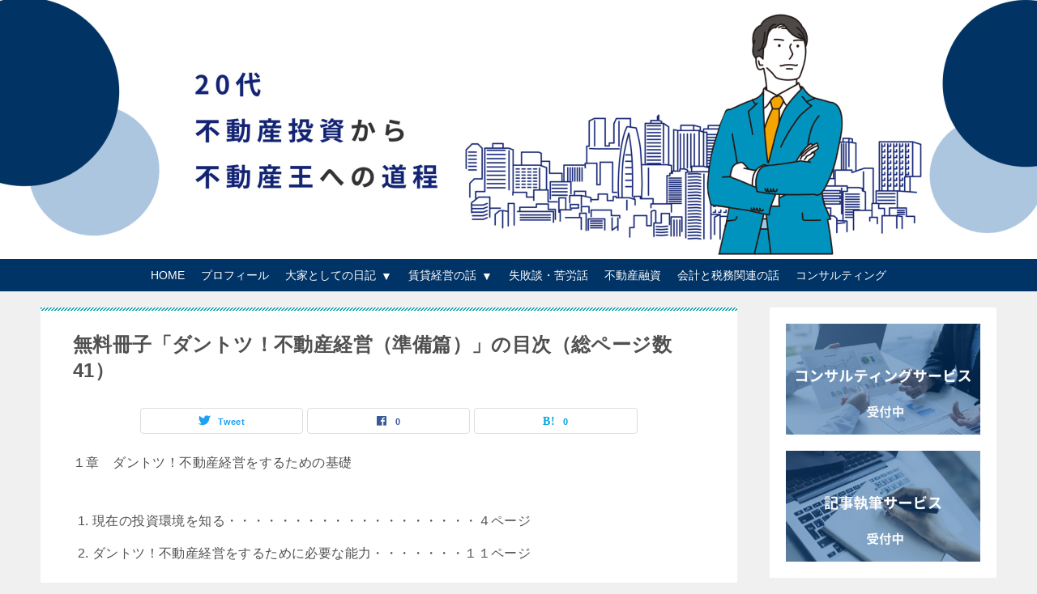

--- FILE ---
content_type: text/html; charset=UTF-8
request_url: https://jun-corporation.info/mokuji/
body_size: 12783
content:
<!doctype html>
<html lang="ja" class="col2 layout-footer-show">
<head>
<!-- Global site tag (gtag.js) - Google Analytics -->
<script async src="https://www.googletagmanager.com/gtag/js?id=UA-57420102-1"></script>
<script>window.dataLayer=window.dataLayer||[];function gtag(){dataLayer.push(arguments);}gtag('js',new Date());gtag('config','UA-57420102-1');</script>	<meta charset="UTF-8">
	<meta name="viewport" content="width=device-width, initial-scale=1">
	<link rel="profile" href="http://gmpg.org/xfn/11">

	<title>無料冊子「ダントツ！不動産経営（準備篇）」の目次（総ページ数41） ｜ 20代不動産投資から不動産王への道程</title>
<meta name='robots' content='max-image-preview:large'/>
	<style>img:is([sizes="auto" i], [sizes^="auto," i]) { contain-intrinsic-size: 3000px 1500px }</style>
	    <script>var ajaxurl='https://jun-corporation.info/wp-admin/admin-ajax.php';var sns_cnt=true;</script>
	<link rel="alternate" type="application/rss+xml" title="20代不動産投資から不動産王への道程 &raquo; フィード" href="https://jun-corporation.info/feed/"/>
<link rel="alternate" type="application/rss+xml" title="20代不動産投資から不動産王への道程 &raquo; コメントフィード" href="https://jun-corporation.info/comments/feed/"/>
<script type="text/javascript">//<![CDATA[
window._wpemojiSettings={"baseUrl":"https:\/\/s.w.org\/images\/core\/emoji\/15.0.3\/72x72\/","ext":".png","svgUrl":"https:\/\/s.w.org\/images\/core\/emoji\/15.0.3\/svg\/","svgExt":".svg","source":{"concatemoji":"https:\/\/jun-corporation.info\/wp-includes\/js\/wp-emoji-release.min.js?ver=6.7.3"}};!function(i,n){var o,s,e;function c(e){try{var t={supportTests:e,timestamp:(new Date).valueOf()};sessionStorage.setItem(o,JSON.stringify(t))}catch(e){}}function p(e,t,n){e.clearRect(0,0,e.canvas.width,e.canvas.height),e.fillText(t,0,0);var t=new Uint32Array(e.getImageData(0,0,e.canvas.width,e.canvas.height).data),r=(e.clearRect(0,0,e.canvas.width,e.canvas.height),e.fillText(n,0,0),new Uint32Array(e.getImageData(0,0,e.canvas.width,e.canvas.height).data));return t.every(function(e,t){return e===r[t]})}function u(e,t,n){switch(t){case"flag":return n(e,"\ud83c\udff3\ufe0f\u200d\u26a7\ufe0f","\ud83c\udff3\ufe0f\u200b\u26a7\ufe0f")?!1:!n(e,"\ud83c\uddfa\ud83c\uddf3","\ud83c\uddfa\u200b\ud83c\uddf3")&&!n(e,"\ud83c\udff4\udb40\udc67\udb40\udc62\udb40\udc65\udb40\udc6e\udb40\udc67\udb40\udc7f","\ud83c\udff4\u200b\udb40\udc67\u200b\udb40\udc62\u200b\udb40\udc65\u200b\udb40\udc6e\u200b\udb40\udc67\u200b\udb40\udc7f");case"emoji":return!n(e,"\ud83d\udc26\u200d\u2b1b","\ud83d\udc26\u200b\u2b1b")}return!1}function f(e,t,n){var r="undefined"!=typeof WorkerGlobalScope&&self instanceof WorkerGlobalScope?new OffscreenCanvas(300,150):i.createElement("canvas"),a=r.getContext("2d",{willReadFrequently:!0}),o=(a.textBaseline="top",a.font="600 32px Arial",{});return e.forEach(function(e){o[e]=t(a,e,n)}),o}function t(e){var t=i.createElement("script");t.src=e,t.defer=!0,i.head.appendChild(t)}"undefined"!=typeof Promise&&(o="wpEmojiSettingsSupports",s=["flag","emoji"],n.supports={everything:!0,everythingExceptFlag:!0},e=new Promise(function(e){i.addEventListener("DOMContentLoaded",e,{once:!0})}),new Promise(function(t){var n=function(){try{var e=JSON.parse(sessionStorage.getItem(o));if("object"==typeof e&&"number"==typeof e.timestamp&&(new Date).valueOf()<e.timestamp+604800&&"object"==typeof e.supportTests)return e.supportTests}catch(e){}return null}();if(!n){if("undefined"!=typeof Worker&&"undefined"!=typeof OffscreenCanvas&&"undefined"!=typeof URL&&URL.createObjectURL&&"undefined"!=typeof Blob)try{var e="postMessage("+f.toString()+"("+[JSON.stringify(s),u.toString(),p.toString()].join(",")+"));",r=new Blob([e],{type:"text/javascript"}),a=new Worker(URL.createObjectURL(r),{name:"wpTestEmojiSupports"});return void(a.onmessage=function(e){c(n=e.data),a.terminate(),t(n)})}catch(e){}c(n=f(s,u,p))}t(n)}).then(function(e){for(var t in e)n.supports[t]=e[t],n.supports.everything=n.supports.everything&&n.supports[t],"flag"!==t&&(n.supports.everythingExceptFlag=n.supports.everythingExceptFlag&&n.supports[t]);n.supports.everythingExceptFlag=n.supports.everythingExceptFlag&&!n.supports.flag,n.DOMReady=!1,n.readyCallback=function(){n.DOMReady=!0}}).then(function(){return e}).then(function(){var e;n.supports.everything||(n.readyCallback(),(e=n.source||{}).concatemoji?t(e.concatemoji):e.wpemoji&&e.twemoji&&(t(e.twemoji),t(e.wpemoji)))}))}((window,document),window._wpemojiSettings);
//]]></script>
<style id='wp-emoji-styles-inline-css' type='text/css'>

	img.wp-smiley, img.emoji {
		display: inline !important;
		border: none !important;
		box-shadow: none !important;
		height: 1em !important;
		width: 1em !important;
		margin: 0 0.07em !important;
		vertical-align: -0.1em !important;
		background: none !important;
		padding: 0 !important;
	}
</style>
<link rel='stylesheet' id='wp-block-library-css' href='https://jun-corporation.info/wp-includes/css/dist/block-library/style.min.css?ver=6.7.3' type='text/css' media='all'/>
<style id='classic-theme-styles-inline-css' type='text/css'>
/*! This file is auto-generated */
.wp-block-button__link{color:#fff;background-color:#32373c;border-radius:9999px;box-shadow:none;text-decoration:none;padding:calc(.667em + 2px) calc(1.333em + 2px);font-size:1.125em}.wp-block-file__button{background:#32373c;color:#fff;text-decoration:none}
</style>
<style id='global-styles-inline-css' type='text/css'>
:root{--wp--preset--aspect-ratio--square: 1;--wp--preset--aspect-ratio--4-3: 4/3;--wp--preset--aspect-ratio--3-4: 3/4;--wp--preset--aspect-ratio--3-2: 3/2;--wp--preset--aspect-ratio--2-3: 2/3;--wp--preset--aspect-ratio--16-9: 16/9;--wp--preset--aspect-ratio--9-16: 9/16;--wp--preset--color--black: #000000;--wp--preset--color--cyan-bluish-gray: #abb8c3;--wp--preset--color--white: #ffffff;--wp--preset--color--pale-pink: #f78da7;--wp--preset--color--vivid-red: #cf2e2e;--wp--preset--color--luminous-vivid-orange: #ff6900;--wp--preset--color--luminous-vivid-amber: #fcb900;--wp--preset--color--light-green-cyan: #7bdcb5;--wp--preset--color--vivid-green-cyan: #00d084;--wp--preset--color--pale-cyan-blue: #8ed1fc;--wp--preset--color--vivid-cyan-blue: #0693e3;--wp--preset--color--vivid-purple: #9b51e0;--wp--preset--gradient--vivid-cyan-blue-to-vivid-purple: linear-gradient(135deg,rgba(6,147,227,1) 0%,rgb(155,81,224) 100%);--wp--preset--gradient--light-green-cyan-to-vivid-green-cyan: linear-gradient(135deg,rgb(122,220,180) 0%,rgb(0,208,130) 100%);--wp--preset--gradient--luminous-vivid-amber-to-luminous-vivid-orange: linear-gradient(135deg,rgba(252,185,0,1) 0%,rgba(255,105,0,1) 100%);--wp--preset--gradient--luminous-vivid-orange-to-vivid-red: linear-gradient(135deg,rgba(255,105,0,1) 0%,rgb(207,46,46) 100%);--wp--preset--gradient--very-light-gray-to-cyan-bluish-gray: linear-gradient(135deg,rgb(238,238,238) 0%,rgb(169,184,195) 100%);--wp--preset--gradient--cool-to-warm-spectrum: linear-gradient(135deg,rgb(74,234,220) 0%,rgb(151,120,209) 20%,rgb(207,42,186) 40%,rgb(238,44,130) 60%,rgb(251,105,98) 80%,rgb(254,248,76) 100%);--wp--preset--gradient--blush-light-purple: linear-gradient(135deg,rgb(255,206,236) 0%,rgb(152,150,240) 100%);--wp--preset--gradient--blush-bordeaux: linear-gradient(135deg,rgb(254,205,165) 0%,rgb(254,45,45) 50%,rgb(107,0,62) 100%);--wp--preset--gradient--luminous-dusk: linear-gradient(135deg,rgb(255,203,112) 0%,rgb(199,81,192) 50%,rgb(65,88,208) 100%);--wp--preset--gradient--pale-ocean: linear-gradient(135deg,rgb(255,245,203) 0%,rgb(182,227,212) 50%,rgb(51,167,181) 100%);--wp--preset--gradient--electric-grass: linear-gradient(135deg,rgb(202,248,128) 0%,rgb(113,206,126) 100%);--wp--preset--gradient--midnight: linear-gradient(135deg,rgb(2,3,129) 0%,rgb(40,116,252) 100%);--wp--preset--font-size--small: 13px;--wp--preset--font-size--medium: 20px;--wp--preset--font-size--large: 36px;--wp--preset--font-size--x-large: 42px;--wp--preset--spacing--20: 0.44rem;--wp--preset--spacing--30: 0.67rem;--wp--preset--spacing--40: 1rem;--wp--preset--spacing--50: 1.5rem;--wp--preset--spacing--60: 2.25rem;--wp--preset--spacing--70: 3.38rem;--wp--preset--spacing--80: 5.06rem;--wp--preset--shadow--natural: 6px 6px 9px rgba(0, 0, 0, 0.2);--wp--preset--shadow--deep: 12px 12px 50px rgba(0, 0, 0, 0.4);--wp--preset--shadow--sharp: 6px 6px 0px rgba(0, 0, 0, 0.2);--wp--preset--shadow--outlined: 6px 6px 0px -3px rgba(255, 255, 255, 1), 6px 6px rgba(0, 0, 0, 1);--wp--preset--shadow--crisp: 6px 6px 0px rgba(0, 0, 0, 1);}:where(.is-layout-flex){gap: 0.5em;}:where(.is-layout-grid){gap: 0.5em;}body .is-layout-flex{display: flex;}.is-layout-flex{flex-wrap: wrap;align-items: center;}.is-layout-flex > :is(*, div){margin: 0;}body .is-layout-grid{display: grid;}.is-layout-grid > :is(*, div){margin: 0;}:where(.wp-block-columns.is-layout-flex){gap: 2em;}:where(.wp-block-columns.is-layout-grid){gap: 2em;}:where(.wp-block-post-template.is-layout-flex){gap: 1.25em;}:where(.wp-block-post-template.is-layout-grid){gap: 1.25em;}.has-black-color{color: var(--wp--preset--color--black) !important;}.has-cyan-bluish-gray-color{color: var(--wp--preset--color--cyan-bluish-gray) !important;}.has-white-color{color: var(--wp--preset--color--white) !important;}.has-pale-pink-color{color: var(--wp--preset--color--pale-pink) !important;}.has-vivid-red-color{color: var(--wp--preset--color--vivid-red) !important;}.has-luminous-vivid-orange-color{color: var(--wp--preset--color--luminous-vivid-orange) !important;}.has-luminous-vivid-amber-color{color: var(--wp--preset--color--luminous-vivid-amber) !important;}.has-light-green-cyan-color{color: var(--wp--preset--color--light-green-cyan) !important;}.has-vivid-green-cyan-color{color: var(--wp--preset--color--vivid-green-cyan) !important;}.has-pale-cyan-blue-color{color: var(--wp--preset--color--pale-cyan-blue) !important;}.has-vivid-cyan-blue-color{color: var(--wp--preset--color--vivid-cyan-blue) !important;}.has-vivid-purple-color{color: var(--wp--preset--color--vivid-purple) !important;}.has-black-background-color{background-color: var(--wp--preset--color--black) !important;}.has-cyan-bluish-gray-background-color{background-color: var(--wp--preset--color--cyan-bluish-gray) !important;}.has-white-background-color{background-color: var(--wp--preset--color--white) !important;}.has-pale-pink-background-color{background-color: var(--wp--preset--color--pale-pink) !important;}.has-vivid-red-background-color{background-color: var(--wp--preset--color--vivid-red) !important;}.has-luminous-vivid-orange-background-color{background-color: var(--wp--preset--color--luminous-vivid-orange) !important;}.has-luminous-vivid-amber-background-color{background-color: var(--wp--preset--color--luminous-vivid-amber) !important;}.has-light-green-cyan-background-color{background-color: var(--wp--preset--color--light-green-cyan) !important;}.has-vivid-green-cyan-background-color{background-color: var(--wp--preset--color--vivid-green-cyan) !important;}.has-pale-cyan-blue-background-color{background-color: var(--wp--preset--color--pale-cyan-blue) !important;}.has-vivid-cyan-blue-background-color{background-color: var(--wp--preset--color--vivid-cyan-blue) !important;}.has-vivid-purple-background-color{background-color: var(--wp--preset--color--vivid-purple) !important;}.has-black-border-color{border-color: var(--wp--preset--color--black) !important;}.has-cyan-bluish-gray-border-color{border-color: var(--wp--preset--color--cyan-bluish-gray) !important;}.has-white-border-color{border-color: var(--wp--preset--color--white) !important;}.has-pale-pink-border-color{border-color: var(--wp--preset--color--pale-pink) !important;}.has-vivid-red-border-color{border-color: var(--wp--preset--color--vivid-red) !important;}.has-luminous-vivid-orange-border-color{border-color: var(--wp--preset--color--luminous-vivid-orange) !important;}.has-luminous-vivid-amber-border-color{border-color: var(--wp--preset--color--luminous-vivid-amber) !important;}.has-light-green-cyan-border-color{border-color: var(--wp--preset--color--light-green-cyan) !important;}.has-vivid-green-cyan-border-color{border-color: var(--wp--preset--color--vivid-green-cyan) !important;}.has-pale-cyan-blue-border-color{border-color: var(--wp--preset--color--pale-cyan-blue) !important;}.has-vivid-cyan-blue-border-color{border-color: var(--wp--preset--color--vivid-cyan-blue) !important;}.has-vivid-purple-border-color{border-color: var(--wp--preset--color--vivid-purple) !important;}.has-vivid-cyan-blue-to-vivid-purple-gradient-background{background: var(--wp--preset--gradient--vivid-cyan-blue-to-vivid-purple) !important;}.has-light-green-cyan-to-vivid-green-cyan-gradient-background{background: var(--wp--preset--gradient--light-green-cyan-to-vivid-green-cyan) !important;}.has-luminous-vivid-amber-to-luminous-vivid-orange-gradient-background{background: var(--wp--preset--gradient--luminous-vivid-amber-to-luminous-vivid-orange) !important;}.has-luminous-vivid-orange-to-vivid-red-gradient-background{background: var(--wp--preset--gradient--luminous-vivid-orange-to-vivid-red) !important;}.has-very-light-gray-to-cyan-bluish-gray-gradient-background{background: var(--wp--preset--gradient--very-light-gray-to-cyan-bluish-gray) !important;}.has-cool-to-warm-spectrum-gradient-background{background: var(--wp--preset--gradient--cool-to-warm-spectrum) !important;}.has-blush-light-purple-gradient-background{background: var(--wp--preset--gradient--blush-light-purple) !important;}.has-blush-bordeaux-gradient-background{background: var(--wp--preset--gradient--blush-bordeaux) !important;}.has-luminous-dusk-gradient-background{background: var(--wp--preset--gradient--luminous-dusk) !important;}.has-pale-ocean-gradient-background{background: var(--wp--preset--gradient--pale-ocean) !important;}.has-electric-grass-gradient-background{background: var(--wp--preset--gradient--electric-grass) !important;}.has-midnight-gradient-background{background: var(--wp--preset--gradient--midnight) !important;}.has-small-font-size{font-size: var(--wp--preset--font-size--small) !important;}.has-medium-font-size{font-size: var(--wp--preset--font-size--medium) !important;}.has-large-font-size{font-size: var(--wp--preset--font-size--large) !important;}.has-x-large-font-size{font-size: var(--wp--preset--font-size--x-large) !important;}
:where(.wp-block-post-template.is-layout-flex){gap: 1.25em;}:where(.wp-block-post-template.is-layout-grid){gap: 1.25em;}
:where(.wp-block-columns.is-layout-flex){gap: 2em;}:where(.wp-block-columns.is-layout-grid){gap: 2em;}
:root :where(.wp-block-pullquote){font-size: 1.5em;line-height: 1.6;}
</style>
<link rel='stylesheet' id='keni_character_css-css' href='https://jun-corporation.info/wp-content/plugins/keni-character-plugin/css/keni_character.css?ver=6.7.3' type='text/css' media='all'/>
<link rel='stylesheet' id='toc-screen-css' href='https://jun-corporation.info/wp-content/plugins/table-of-contents-plus/screen.min.css?ver=2411.1' type='text/css' media='all'/>
<link rel='stylesheet' id='megamenu-css' href='https://jun-corporation.info/wp-content/uploads/maxmegamenu/style.css?ver=97ba7c' type='text/css' media='all'/>
<link rel='stylesheet' id='keni-style-css' href='https://jun-corporation.info/wp-content/themes/keni8-child/style.css?ver=6.7.3' type='text/css' media='all'/>
<link rel='stylesheet' id='keni_base-css' href='https://jun-corporation.info/wp-content/themes/keni80_wp_standard_all_202108240923/base.css?ver=6.7.3' type='text/css' media='all'/>
<link rel='stylesheet' id='keni-advanced-css' href='https://jun-corporation.info/wp-content/themes/keni80_wp_standard_all_202108240923/advanced.css?ver=6.7.3' type='text/css' media='all'/>
<link rel='stylesheet' id='my-keni_base-css' href='https://jun-corporation.info/wp-content/themes/keni8-child/base.css?ver=6.7.3' type='text/css' media='all'/>
<link rel='stylesheet' id='my-keni-advanced-css' href='https://jun-corporation.info/wp-content/themes/keni8-child/advanced.css?ver=6.7.3' type='text/css' media='all'/>
<link rel='stylesheet' id='keni_base_default-css' href='https://jun-corporation.info/wp-content/themes/keni80_wp_standard_all_202108240923/default-style.css?ver=6.7.3' type='text/css' media='all'/>
<link rel="canonical" href="https://jun-corporation.info/mokuji/"/>
<link rel="https://api.w.org/" href="https://jun-corporation.info/wp-json/"/><link rel="alternate" title="JSON" type="application/json" href="https://jun-corporation.info/wp-json/wp/v2/pages/7004"/><link rel="EditURI" type="application/rsd+xml" title="RSD" href="https://jun-corporation.info/xmlrpc.php?rsd"/>
<link rel='shortlink' href='https://jun-corporation.info/?p=7004'/>
<link rel="alternate" title="oEmbed (JSON)" type="application/json+oembed" href="https://jun-corporation.info/wp-json/oembed/1.0/embed?url=https%3A%2F%2Fjun-corporation.info%2Fmokuji%2F"/>
<link rel="alternate" title="oEmbed (XML)" type="text/xml+oembed" href="https://jun-corporation.info/wp-json/oembed/1.0/embed?url=https%3A%2F%2Fjun-corporation.info%2Fmokuji%2F&#038;format=xml"/>
<meta name="description" content="１章　ダントツ！不動産経営をするための基礎 現在の投資環境を知る・・・・・・・・・・・・・・・・・・・４ページ ダントツ！不動産経営をするために必要な能力・・・・・・・１１ページ ２章　ダントツ！不動産経営をするための基 …">
        <!--OGP-->
		<meta property="og:type" content="article"/>
<meta property="og:url" content="https://jun-corporation.info/mokuji/"/>
        <meta property="og:title" content="無料冊子「ダントツ！不動産経営（準備篇）」の目次（総ページ数41） ｜ 20代不動産投資から不動産王への道程"/>
        <meta property="og:description" content="１章　ダントツ！不動産経営をするための基礎 現在の投資環境を知る・・・・・・・・・・・・・・・・・・・４ページ ダントツ！不動産経営をするために必要な能力・・・・・・・１１ページ ２章　ダントツ！不動産経営をするための基 …">
        <meta property="og:site_name" content="20代不動産投資から不動産王への道程">
        <meta property="og:image" content="https://jun-corporation.info/wp-content/themes/keni8-child/images/ogp-default.jpg">
		        <meta property="og:locale" content="ja_JP">
		        <!--OGP-->
		            <!-- Twitter Cards -->
			                    <meta name="twitter:card" content="summary"/>
                    <meta name="twitter:site" content="@jun_corporation"/>
                    <meta name="twitter:image" content="https://jun-corporation.info/wp-content/uploads/2021/09/main.jpg"/>
            <!--/Twitter Cards-->
			<meta name="google-site-verification" content="_mZbk9ojiuCtc3WkceV8mmtV_lfp9ncdbj5SPlle6Yo"/><style type="text/css">/** Mega Menu CSS: fs **/</style>
<meta data-pso-pv="1.2.1" data-pso-pt="page" data-pso-th="0812ee784fb155adddc2ec64a93c1a7f"><link rel='stylesheet' id='dashicons-css' href='https://jun-corporation.info/wp-includes/css/dashicons.min.css' type='text/css' media='all'/>	
</head>

<body class="page-template-default page page-id-7004 wp-custom-logo mega-menu-gnav"><!--ページの属性-->

<div id="top" class="keni-container">

<!--▼▼ ヘッダー ▼▼-->
<div class="keni-header_wrap">
	<div class="keni-header_outer">
		
		<header class="keni-header keni-header_col1">
			<div class="keni-header_inner">

				<p class="site-title"><a href="https://jun-corporation.info/" rel="home"><img src="https://jun-corporation.info/wp-content/uploads/2022/10/blogpage_image_2x-scaled.jpg" alt="20代不動産投資から不動産王への道程" width='2560' height='640'></a></p>			

			<div class="keni-header_cont">
			<p class="site-description">25才より、不動産王を目指し、首都圏に区分所有マンション5戸を購入。その後2018年に1棟マンションを購入。不動産投資の世界に飛び込んでから数年、サラリーマン大家を行う中での奮闘記ブログ。</p>			</div>

			</div><!--keni-header_inner-->
		</header><!--keni-header-->	</div><!--keni-header_outer-->
</div><!--keni-header_wrap-->
<!--▲▲ ヘッダー ▲▲-->

<div id="click-space"></div>

<!--▼▼ グローバルナビ ▼▼-->
<div class="keni-gnav_wrap">
	<div class="keni-gnav_outer">
		<nav class="keni-gnav">
			<div class="keni-gnav_inner">

				<ul id="menu" class="keni-gnav_cont">
				<div id="mega-menu-wrap-gnav" class="mega-menu-wrap"><div class="mega-menu-toggle"><div class="mega-toggle-blocks-left"></div><div class="mega-toggle-blocks-center"></div><div class="mega-toggle-blocks-right"><div class='mega-toggle-block mega-menu-toggle-block mega-toggle-block-1' id='mega-toggle-block-1' tabindex='0'><span class='mega-toggle-label' role='button' aria-expanded='false'><span class='mega-toggle-label-closed'>MENU</span><span class='mega-toggle-label-open'>MENU</span></span></div></div></div><ul id="mega-menu-gnav" class="mega-menu max-mega-menu mega-menu-horizontal mega-no-js" data-event="hover_intent" data-effect="fade_up" data-effect-speed="200" data-effect-mobile="disabled" data-effect-speed-mobile="0" data-mobile-force-width="false" data-second-click="go" data-document-click="collapse" data-vertical-behaviour="standard" data-breakpoint="736" data-unbind="true" data-mobile-state="collapse_all" data-mobile-direction="vertical" data-hover-intent-timeout="300" data-hover-intent-interval="100"><li class="mega-menu-item mega-menu-item-type-custom mega-menu-item-object-custom mega-menu-item-home mega-align-bottom-left mega-menu-flyout mega-menu-item-6969" id="mega-menu-item-6969"><a class="mega-menu-link" href="http://jun-corporation.info" tabindex="0">HOME</a></li><li class="mega-menu-item mega-menu-item-type-post_type mega-menu-item-object-page mega-align-bottom-left mega-menu-flyout mega-menu-item-7014" id="mega-menu-item-7014"><a class="mega-menu-link" href="https://jun-corporation.info/greeting/" tabindex="0">プロフィール</a></li><li class="mega-menu-item mega-menu-item-type-taxonomy mega-menu-item-object-category mega-menu-item-has-children mega-align-bottom-left mega-menu-flyout mega-menu-item-6968" id="mega-menu-item-6968"><a class="mega-menu-link" href="https://jun-corporation.info/category/diary/" aria-expanded="false" tabindex="0">大家としての日記<span class="mega-indicator" aria-hidden="true"></span></a>
<ul class="mega-sub-menu">
<li class="mega-menu-item mega-menu-item-type-taxonomy mega-menu-item-object-category mega-menu-item-50689" id="mega-menu-item-50689"><a class="mega-menu-link" href="https://jun-corporation.info/category/mind-set/">マインドセット</a></li><li class="mega-menu-item mega-menu-item-type-taxonomy mega-menu-item-object-category mega-menu-item-50687" id="mega-menu-item-50687"><a class="mega-menu-link" href="https://jun-corporation.info/category/routine/">大家の日常・気づき</a></li><li class="mega-menu-item mega-menu-item-type-taxonomy mega-menu-item-object-category mega-menu-item-50690" id="mega-menu-item-50690"><a class="mega-menu-link" href="https://jun-corporation.info/category/study/">大家の資格勉強</a></li><li class="mega-menu-item mega-menu-item-type-taxonomy mega-menu-item-object-category mega-menu-item-50691" id="mega-menu-item-50691"><a class="mega-menu-link" href="https://jun-corporation.info/category/overseas-real-estates/">海外不動産の話</a></li><li class="mega-menu-item mega-menu-item-type-taxonomy mega-menu-item-object-category mega-menu-item-50686" id="mega-menu-item-50686"><a class="mega-menu-link" href="https://jun-corporation.info/category/fx/">FXと不動産投資</a></li></ul>
</li><li class="mega-menu-item mega-menu-item-type-taxonomy mega-menu-item-object-category mega-menu-item-has-children mega-align-bottom-left mega-menu-flyout mega-menu-item-6970" id="mega-menu-item-6970"><a class="mega-menu-link" href="https://jun-corporation.info/category/real-estatement-management/" aria-expanded="false" tabindex="0">賃貸経営の話<span class="mega-indicator" aria-hidden="true"></span></a>
<ul class="mega-sub-menu">
<li class="mega-menu-item mega-menu-item-type-taxonomy mega-menu-item-object-category mega-menu-item-50685" id="mega-menu-item-50685"><a class="mega-menu-link" href="https://jun-corporation.info/category/buy-and-sale/">購入・売却</a></li><li class="mega-menu-item mega-menu-item-type-taxonomy mega-menu-item-object-category mega-menu-item-50679" id="mega-menu-item-50679"><a class="mega-menu-link" href="https://jun-corporation.info/category/vacancy-measures/">空室対策</a></li><li class="mega-menu-item mega-menu-item-type-taxonomy mega-menu-item-object-category mega-menu-item-50684" id="mega-menu-item-50684"><a class="mega-menu-link" href="https://jun-corporation.info/category/proprietary-company/">賃貸管理会社</a></li><li class="mega-menu-item mega-menu-item-type-taxonomy mega-menu-item-object-category mega-menu-item-50681" id="mega-menu-item-50681"><a class="mega-menu-link" href="https://jun-corporation.info/category/minpaku/">民泊</a></li><li class="mega-menu-item mega-menu-item-type-taxonomy mega-menu-item-object-category mega-menu-item-50680" id="mega-menu-item-50680"><a class="mega-menu-link" href="https://jun-corporation.info/category/income-sources-other-than-rent/">家賃以外の収入源</a></li><li class="mega-menu-item mega-menu-item-type-taxonomy mega-menu-item-object-category mega-menu-item-50677" id="mega-menu-item-50677"><a class="mega-menu-link" href="https://jun-corporation.info/category/cost-cut/">コスト削減</a></li><li class="mega-menu-item mega-menu-item-type-taxonomy mega-menu-item-object-category mega-menu-item-51101" id="mega-menu-item-51101"><a class="mega-menu-link" href="https://jun-corporation.info/category/facilities/">マンション設備</a></li><li class="mega-menu-item mega-menu-item-type-taxonomy mega-menu-item-object-category mega-menu-item-50683" id="mega-menu-item-50683"><a class="mega-menu-link" href="https://jun-corporation.info/category/subsidy/">補助金</a></li></ul>
</li><li class="mega-menu-item mega-menu-item-type-taxonomy mega-menu-item-object-category mega-align-bottom-left mega-menu-flyout mega-menu-item-6972" id="mega-menu-item-6972"><a class="mega-menu-link" href="https://jun-corporation.info/category/trouble-failure/" tabindex="0">失敗談・苦労話</a></li><li class="mega-menu-item mega-menu-item-type-taxonomy mega-menu-item-object-category mega-align-bottom-left mega-menu-flyout mega-menu-item-50676" id="mega-menu-item-50676"><a class="mega-menu-link" href="https://jun-corporation.info/category/finance/" tabindex="0">不動産融資</a></li><li class="mega-menu-item mega-menu-item-type-taxonomy mega-menu-item-object-category mega-align-bottom-left mega-menu-flyout mega-menu-item-6971" id="mega-menu-item-6971"><a class="mega-menu-link" href="https://jun-corporation.info/category/accounting-tax/" tabindex="0">会計と税務関連の話</a></li><li class="mega-menu-item mega-menu-item-type-custom mega-menu-item-object-custom mega-align-bottom-left mega-menu-flyout mega-menu-item-57553" id="mega-menu-item-57553"><a class="mega-menu-link" href="https://jun-corporation.info/consulting/" tabindex="0">コンサルティング</a></li></ul></div>				<li class="menu-search"><div class="search-box">
	<form role="search" method="get" id="keni_search" class="searchform" action="https://jun-corporation.info/">
		<input type="text" value="" name="s" aria-label="検索"><button class="btn-search"><img src="https://jun-corporation.info/wp-content/themes/keni80_wp_standard_all_202108240923/images/icon/search_black.svg" width="18" height="18" alt="検索"></button>
	</form>
</div></li>
				</ul>
			</div>
			<div class="keni-gnav_btn_wrap">
				<div class="keni-gnav_btn"><span class="keni-gnav_btn_icon-open"></span></div>
			</div>
		</nav>
	</div>
</div>


<div class="keni-main_wrap">
	<div class="keni-main_outer">

		<!--▼▼ メインコンテンツ ▼▼-->
		<main id="main" class="keni-main">
			<div class="keni-main_inner">

				<aside class="free-area free-area_before-title">
																	</aside><!-- #secondary -->

				<article id="post-7004" class="post-7004 page type-page status-publish" itemscope itemtype="http://schema.org/Article">
		<meta itemscope itemprop="mainEntityOfPage" itemType="https://schema.org/WebPage" itemid=""/>
		<div class="keni-section_wrap article_wrap">
			<div class="keni-section">

				<header class="article-header">
					<h1 class="entry_title" itemprop="headline">無料冊子「ダントツ！不動産経営（準備篇）」の目次（総ページ数41）</h1>
<aside class="sns-btn_wrap">
	        <div class="sns-btn_tw" data-url="https://jun-corporation.info/mokuji/" data-title="%E7%84%A1%E6%96%99%E5%86%8A%E5%AD%90%E3%80%8C%E3%83%80%E3%83%B3%E3%83%88%E3%83%84%EF%BC%81%E4%B8%8D%E5%8B%95%E7%94%A3%E7%B5%8C%E5%96%B6%EF%BC%88%E6%BA%96%E5%82%99%E7%AF%87%EF%BC%89%E3%80%8D%E3%81%AE%E7%9B%AE%E6%AC%A1%EF%BC%88%E7%B7%8F%E3%83%9A%E3%83%BC%E3%82%B8%E6%95%B041%EF%BC%89+%EF%BD%9C+20%E4%BB%A3%E4%B8%8D%E5%8B%95%E7%94%A3%E6%8A%95%E8%B3%87%E3%81%8B%E3%82%89%E4%B8%8D%E5%8B%95%E7%94%A3%E7%8E%8B%E3%81%B8%E3%81%AE%E9%81%93%E7%A8%8B"></div>
        <div class="sns-btn_fb" data-url="https://jun-corporation.info/mokuji/" data-title="%E7%84%A1%E6%96%99%E5%86%8A%E5%AD%90%E3%80%8C%E3%83%80%E3%83%B3%E3%83%88%E3%83%84%EF%BC%81%E4%B8%8D%E5%8B%95%E7%94%A3%E7%B5%8C%E5%96%B6%EF%BC%88%E6%BA%96%E5%82%99%E7%AF%87%EF%BC%89%E3%80%8D%E3%81%AE%E7%9B%AE%E6%AC%A1%EF%BC%88%E7%B7%8F%E3%83%9A%E3%83%BC%E3%82%B8%E6%95%B041%EF%BC%89+%EF%BD%9C+20%E4%BB%A3%E4%B8%8D%E5%8B%95%E7%94%A3%E6%8A%95%E8%B3%87%E3%81%8B%E3%82%89%E4%B8%8D%E5%8B%95%E7%94%A3%E7%8E%8B%E3%81%B8%E3%81%AE%E9%81%93%E7%A8%8B"></div>
        <div class="sns-btn_hatena" data-url="https://jun-corporation.info/mokuji/" data-title="%E7%84%A1%E6%96%99%E5%86%8A%E5%AD%90%E3%80%8C%E3%83%80%E3%83%B3%E3%83%88%E3%83%84%EF%BC%81%E4%B8%8D%E5%8B%95%E7%94%A3%E7%B5%8C%E5%96%B6%EF%BC%88%E6%BA%96%E5%82%99%E7%AF%87%EF%BC%89%E3%80%8D%E3%81%AE%E7%9B%AE%E6%AC%A1%EF%BC%88%E7%B7%8F%E3%83%9A%E3%83%BC%E3%82%B8%E6%95%B041%EF%BC%89+%EF%BD%9C+20%E4%BB%A3%E4%B8%8D%E5%8B%95%E7%94%A3%E6%8A%95%E8%B3%87%E3%81%8B%E3%82%89%E4%B8%8D%E5%8B%95%E7%94%A3%E7%8E%8B%E3%81%B8%E3%81%AE%E9%81%93%E7%A8%8B"></div>
		</aside>				</header><!-- .article-header -->
				<div class="article-body">
<p>１章　ダントツ！不動産経営をするための基礎</p>
<ol>
<li>現在の投資環境を知る・・・・・・・・・・・・・・・・・・・４ページ</li>
<li>ダントツ！不動産経営をするために必要な能力・・・・・・・１１ページ</li>
</ol>
<p>２章　ダントツ！不動産経営をするための基礎</p>
<ol>
<li>ダントツ！物件探しをする前に・・・・・・・・・・・・・・１４ページ</li>
<li>ダントツ！物件探し手法・・・・・・・・・・・・・・・・・１９ページ</li>
<li>収益力を見極める！・・・・・・・・・・・・・・・・・・・２１ページ</li>
<li>物件の資産価値を見極める！・・・・・・・・・・・・・・・２４ページ</li>
<li>物件の稼働率を見極める！・・・・・・・・・・・・・・・・２７ページ</li>
<li>不動産の種類別メリット及びデメリット・・・・・・・・・・２９ページ</li>
</ol>
<p>３章　ダントツ！不動産経営をするための基礎</p>
<ol>
<li>ダントツ！現地調査前の心構え・・・・・・・・・・・・・・３６ページ</li>
<li>ダントツ！現地調査方法・・・・・・・・・・・・・・・・・３７ページ</li>
<li>購入申込書の規則と実態・・・・・・・・・・・・・・・・・４０ページ</li>
</ol>
<p>あとがき ・・・・・・・・・・・・・・・・・・・・・・・・・・４１ページ</p>
				</div><!-- .article-body -->
			</div><!-- .keni-section -->
		</div><!-- .keni-section_wrap -->
		

		<div class="behind-article-area">
			<div class="keni-section_wrap keni-section_wrap_style02">
				<div class="keni-section">
<aside class="sns-btn_wrap">
	        <div class="sns-btn_tw" data-url="https://jun-corporation.info/mokuji/" data-title="%E7%84%A1%E6%96%99%E5%86%8A%E5%AD%90%E3%80%8C%E3%83%80%E3%83%B3%E3%83%88%E3%83%84%EF%BC%81%E4%B8%8D%E5%8B%95%E7%94%A3%E7%B5%8C%E5%96%B6%EF%BC%88%E6%BA%96%E5%82%99%E7%AF%87%EF%BC%89%E3%80%8D%E3%81%AE%E7%9B%AE%E6%AC%A1%EF%BC%88%E7%B7%8F%E3%83%9A%E3%83%BC%E3%82%B8%E6%95%B041%EF%BC%89+%EF%BD%9C+20%E4%BB%A3%E4%B8%8D%E5%8B%95%E7%94%A3%E6%8A%95%E8%B3%87%E3%81%8B%E3%82%89%E4%B8%8D%E5%8B%95%E7%94%A3%E7%8E%8B%E3%81%B8%E3%81%AE%E9%81%93%E7%A8%8B"></div>
        <div class="sns-btn_fb" data-url="https://jun-corporation.info/mokuji/" data-title="%E7%84%A1%E6%96%99%E5%86%8A%E5%AD%90%E3%80%8C%E3%83%80%E3%83%B3%E3%83%88%E3%83%84%EF%BC%81%E4%B8%8D%E5%8B%95%E7%94%A3%E7%B5%8C%E5%96%B6%EF%BC%88%E6%BA%96%E5%82%99%E7%AF%87%EF%BC%89%E3%80%8D%E3%81%AE%E7%9B%AE%E6%AC%A1%EF%BC%88%E7%B7%8F%E3%83%9A%E3%83%BC%E3%82%B8%E6%95%B041%EF%BC%89+%EF%BD%9C+20%E4%BB%A3%E4%B8%8D%E5%8B%95%E7%94%A3%E6%8A%95%E8%B3%87%E3%81%8B%E3%82%89%E4%B8%8D%E5%8B%95%E7%94%A3%E7%8E%8B%E3%81%B8%E3%81%AE%E9%81%93%E7%A8%8B"></div>
        <div class="sns-btn_hatena" data-url="https://jun-corporation.info/mokuji/" data-title="%E7%84%A1%E6%96%99%E5%86%8A%E5%AD%90%E3%80%8C%E3%83%80%E3%83%B3%E3%83%88%E3%83%84%EF%BC%81%E4%B8%8D%E5%8B%95%E7%94%A3%E7%B5%8C%E5%96%B6%EF%BC%88%E6%BA%96%E5%82%99%E7%AF%87%EF%BC%89%E3%80%8D%E3%81%AE%E7%9B%AE%E6%AC%A1%EF%BC%88%E7%B7%8F%E3%83%9A%E3%83%BC%E3%82%B8%E6%95%B041%EF%BC%89+%EF%BD%9C+20%E4%BB%A3%E4%B8%8D%E5%8B%95%E7%94%A3%E6%8A%95%E8%B3%87%E3%81%8B%E3%82%89%E4%B8%8D%E5%8B%95%E7%94%A3%E7%8E%8B%E3%81%B8%E3%81%AE%E9%81%93%E7%A8%8B"></div>
		</aside>				</div>
			</div>
		</div><!-- .behind-article-area -->
	</article><!-- #post-## -->

				<aside class="free-area free-area_after-cont">
																	</aside><!-- #secondary -->

			</div><!-- .keni-main_inner -->
		</main><!-- .keni-main -->


<aside id="secondary" class="keni-sub">

<div id="custom_html-8" class="widget_text keni-section_wrap widget widget_custom_html"><section class="widget_text keni-section"><div class="textwidget custom-html-widget"><a href="https://jun-corporation.info/consulting/" target="_blank" style="display:block;margin-bottom:2rem;"><img src="https://jun-corporation.info/wp-content/uploads/2022/10/17285017047bb6f31e961f8a50b574a7.png" alt="コンサルティングサービス"></a>
<a href="https://jun-corporation.info/consulting/service/" target="_blank"><img src="https://jun-corporation.info/wp-content/uploads/2022/10/cf8aa666c73339550627e423970b94a5.png" alt="記事執筆サービス"></a></div></section></div><div id="custom_html-2" class="widget_text keni-section_wrap widget widget_custom_html"><section class="widget_text keni-section"><h3 class="sub-section_title">スポンサードリンク</h3><div class="textwidget custom-html-widget"><div align="center">
<script async src="https://pagead2.googlesyndication.com/pagead/js/adsbygoogle.js"></script>
<!-- 左カラム広告 -->
<ins class="adsbygoogle" style="display:inline-block;width:160px;height:600px" data-ad-client="ca-pub-9456647674141832" data-ad-slot="9402141148"></ins>
<script>(adsbygoogle=window.adsbygoogle||[]).push({});</script>
</div></div></section></div><div id="custom_html-3" class="widget_text keni-section_wrap widget widget_custom_html"><section class="widget_text keni-section"><h3 class="sub-section_title">ブログ管理人紹介</h3><div class="textwidget custom-html-widget"><img src="https://jun-corporation.info/wp-content/uploads/2022/10/nouhin_mrkobayashi.jpg" alt="ブログ管理人紹介" class="aligncenter size-thumbnail wp-image-7146 "/>

<p>野球が大好きな2022年現在既婚子供1人36歳の活動派不動産投資家兼サラリーマン。

<br/><br/>25歳時に1.5憶円のローンを背負い不動産投資をはじめた不動産投資歴10年の現役サラリーマン大家

<br/><br/>その後2018年に都内1棟マンションを購入し、経理財務の仕事をこなしながら、都内で3区分マンション、1棟マンションの賃貸経営をしている。

<br/><br/>年間賃料収入は約1,920万円。年間手残りキャッシュフローは約700万円。

<br/><br/>所有資格は米国公認会計士、日商簿記1級、CFP、証券アナリスト、宅建士、管理業務主任者等。</p></div></section></div><div id="custom_html-4" class="widget_text keni-section_wrap widget widget_custom_html"><section class="widget_text keni-section"><h3 class="sub-section_title">ブログ管理人の著書</h3><div class="textwidget custom-html-widget"><a href="https://www.amazon.co.jp/%E6%9C%AC-%E4%B8%AD%E6%9E%97%E6%BA%96/s?ie=UTF8&page=1&rh=n%3A465392%2Cp_27%3A%E4%B8%AD%E6%9E%97%E6%BA%96" alt="ブログ管理人の著書" target="_blank"><img src="https://jun-corporation.info/wp-content/uploads/2016/12/book_link.png" class="img-responsive" alt="ブログ管理人の著書"></a></div></section></div><div id="keni_recent_post-3" class="keni-section_wrap widget widget_keni_recent_post"><section class="keni-section"><div class="widget_recent_entries_img"><h3 class="sub-section_title">新しい記事</h3>
<ul class="list_widget_recent_entries_img"><li>
	        <figure class="widget_recent_entries_thumb">
	        <a href="https://jun-corporation.info/coaching250812/"><img src="https://jun-corporation.info/wp-content/uploads/2025/08/bd27a8be80321da8bd268d89e1df7366-300x300.jpg" alt="無料コーチングクライアント募集のお知らせ" width="300" height="300"></a>
	        </figure>
	        <p class="widget_recent_entries_img_entry_title"><a href="https://jun-corporation.info/coaching250812/">無料コーチングクライアント募集のお知らせ<span class="post-date">2025年8月12日</span></a></p>
	        </li>
	<li>
	        <figure class="widget_recent_entries_thumb">
	        <a href="https://jun-corporation.info/value-of-tokyo250423/"><img src="https://jun-corporation.info/wp-content/uploads/2025/04/window-3042834_1280-300x300.jpg" alt="都心3区の分譲マンション価格・・・" width="300" height="300"></a>
	        </figure>
	        <p class="widget_recent_entries_img_entry_title"><a href="https://jun-corporation.info/value-of-tokyo250423/">都心3区の分譲マンション価格・・・<span class="post-date">2025年4月28日</span></a></p>
	        </li>
	<li>
	        <figure class="widget_recent_entries_thumb">
	        <a href="https://jun-corporation.info/research250416/"><img src="https://jun-corporation.info/wp-content/uploads/2025/04/laptop-2562361_1280-300x300.jpg" alt="成約しない部屋には必ず理由がある" width="300" height="300"></a>
	        </figure>
	        <p class="widget_recent_entries_img_entry_title"><a href="https://jun-corporation.info/research250416/">成約しない部屋には必ず理由がある<span class="post-date">2025年4月23日</span></a></p>
	        </li>
	<li>
	        <figure class="widget_recent_entries_thumb">
	        <a href="https://jun-corporation.info/life-change250415/"><img src="https://jun-corporation.info/wp-content/uploads/2025/04/crossing-4860035_1280-300x300.jpg" alt="不動産投資によって人生が変わる人・変わらない人" width="300" height="300"></a>
	        </figure>
	        <p class="widget_recent_entries_img_entry_title"><a href="https://jun-corporation.info/life-change250415/">不動産投資によって人生が変わる人・変わらない人<span class="post-date">2025年4月15日</span></a></p>
	        </li>
	<li>
	        <figure class="widget_recent_entries_thumb">
	        <a href="https://jun-corporation.info/planning250415/"><img src="https://jun-corporation.info/wp-content/uploads/2025/04/notes-514998_1280-300x300.jpg" alt="金融機関に提示する事業計画書で生まれる大きな差" width="300" height="300"></a>
	        </figure>
	        <p class="widget_recent_entries_img_entry_title"><a href="https://jun-corporation.info/planning250415/">金融機関に提示する事業計画書で生まれる大きな差<span class="post-date">2025年4月14日</span></a></p>
	        </li>
	</ul>
</div></section></div><div id="custom_html-5" class="widget_text keni-section_wrap widget widget_custom_html"><section class="widget_text keni-section"><h3 class="sub-section_title">ブログランキング参加中</h3><div class="textwidget custom-html-widget">ブログ管理者/不動産投資家のじゅんです。
<br>
ぽちっとお願いします！
<br>
<br>
<div align="center">
<a href="//blog.with2.net/link/?1688342"><img title="人気ブログランキング" src="https://blog.with2.net/user-banner/?id=1688342&seq=2"></a><br><a style="font-size: 0.8em;" href="//blog.with2.net/link/?1688342">人気ブログランキング</a>
</div>
<br>
<br>
<div align="center">
<a href="https://investment.blogmura.com/hudousantoushi/ranking.html?p_cid=10518508" target="_blank"><img src="https://b.blogmura.com/investment/hudousantoushi/88_31.gif" width="88" height="31" border="0" alt="にほんブログ村 投資ブログ 不動産投資へ"/></a><br/><a href="https://investment.blogmura.com/hudousantoushi/ranking.html?p_cid=10518508">にほんブログ村</a></div></div></section></div><div id="custom_html-7" class="widget_text keni-section_wrap widget widget_custom_html"><section class="widget_text keni-section"><h3 class="sub-section_title">お問い合わせ</h3><div class="textwidget custom-html-widget"><div id="mw_wp_form_mw-wp-form-50637" class="mw_wp_form mw_wp_form_input  ">
					<form method="post" action="" enctype="multipart/form-data"><p>
<input type="hidden" name="recaptcha-v3" value=""/>
<br/>
</p>
<p>お名前：<br/>

<input type="text" name="name" class="name" size="60" maxlength="30" value=""/>
<span class="rdSmall">※必須項目です</span></p>
<p>メールアドレス：<br/>

<input type="email" name="email" class="email" size="60" value="" data-conv-half-alphanumeric="true"/>
<span class="rdSmall">※必須項目です</span></p>
<p>お問い合わせ内容：<br/>

<textarea name="msg" class="msg" cols="30" rows="5"></textarea>
</p>
<p>
<input type="submit" name="submit" value="送信"/>
</p>
<input type="hidden" name="mw-wp-form-form-id" value="50637"/><input type="hidden" name="mw_wp_form_token" value="01ca45addb29454c08ed764760db8e1cbcfc178d3b0c153f5ab8087a0e0082f5"/></form>
				<!-- end .mw_wp_form --></div></div></section></div><div id="search-3" class="keni-section_wrap widget widget_search"><section class="keni-section"><div class="search-box">
	<form role="search" method="get" id="keni_search" class="searchform" action="https://jun-corporation.info/">
		<input type="text" value="" name="s" aria-label="検索"><button class="btn-search"><img src="https://jun-corporation.info/wp-content/themes/keni80_wp_standard_all_202108240923/images/icon/search_black.svg" width="18" height="18" alt="検索"></button>
	</form>
</div></section></div><div id="archives-3" class="keni-section_wrap widget widget_archive"><section class="keni-section"><h3 class="sub-section_title">アーカイブ</h3>
			<ul>
					<li><a href='https://jun-corporation.info/2025/08/'>2025年8月 (1)</a></li>
	<li><a href='https://jun-corporation.info/2025/04/'>2025年4月 (9)</a></li>
	<li><a href='https://jun-corporation.info/2025/03/'>2025年3月 (2)</a></li>
	<li><a href='https://jun-corporation.info/2025/02/'>2025年2月 (2)</a></li>
	<li><a href='https://jun-corporation.info/2025/01/'>2025年1月 (3)</a></li>
	<li><a href='https://jun-corporation.info/2024/12/'>2024年12月 (3)</a></li>
	<li><a href='https://jun-corporation.info/2024/11/'>2024年11月 (3)</a></li>
	<li><a href='https://jun-corporation.info/2024/10/'>2024年10月 (5)</a></li>
	<li><a href='https://jun-corporation.info/2024/09/'>2024年9月 (10)</a></li>
	<li><a href='https://jun-corporation.info/2024/08/'>2024年8月 (12)</a></li>
	<li><a href='https://jun-corporation.info/2024/07/'>2024年7月 (17)</a></li>
	<li><a href='https://jun-corporation.info/2024/06/'>2024年6月 (17)</a></li>
	<li><a href='https://jun-corporation.info/2024/05/'>2024年5月 (16)</a></li>
	<li><a href='https://jun-corporation.info/2024/04/'>2024年4月 (18)</a></li>
	<li><a href='https://jun-corporation.info/2024/03/'>2024年3月 (14)</a></li>
	<li><a href='https://jun-corporation.info/2024/02/'>2024年2月 (14)</a></li>
	<li><a href='https://jun-corporation.info/2024/01/'>2024年1月 (12)</a></li>
	<li><a href='https://jun-corporation.info/2023/12/'>2023年12月 (17)</a></li>
	<li><a href='https://jun-corporation.info/2023/11/'>2023年11月 (16)</a></li>
	<li><a href='https://jun-corporation.info/2023/10/'>2023年10月 (18)</a></li>
	<li><a href='https://jun-corporation.info/2023/09/'>2023年9月 (19)</a></li>
	<li><a href='https://jun-corporation.info/2023/08/'>2023年8月 (21)</a></li>
	<li><a href='https://jun-corporation.info/2023/07/'>2023年7月 (20)</a></li>
	<li><a href='https://jun-corporation.info/2023/06/'>2023年6月 (22)</a></li>
	<li><a href='https://jun-corporation.info/2023/05/'>2023年5月 (20)</a></li>
	<li><a href='https://jun-corporation.info/2023/04/'>2023年4月 (20)</a></li>
	<li><a href='https://jun-corporation.info/2023/03/'>2023年3月 (21)</a></li>
	<li><a href='https://jun-corporation.info/2023/02/'>2023年2月 (19)</a></li>
	<li><a href='https://jun-corporation.info/2023/01/'>2023年1月 (20)</a></li>
	<li><a href='https://jun-corporation.info/2022/12/'>2022年12月 (20)</a></li>
	<li><a href='https://jun-corporation.info/2022/11/'>2022年11月 (20)</a></li>
	<li><a href='https://jun-corporation.info/2022/10/'>2022年10月 (20)</a></li>
	<li><a href='https://jun-corporation.info/2022/09/'>2022年9月 (14)</a></li>
	<li><a href='https://jun-corporation.info/2022/08/'>2022年8月 (10)</a></li>
	<li><a href='https://jun-corporation.info/2022/07/'>2022年7月 (10)</a></li>
	<li><a href='https://jun-corporation.info/2022/06/'>2022年6月 (9)</a></li>
	<li><a href='https://jun-corporation.info/2022/05/'>2022年5月 (9)</a></li>
	<li><a href='https://jun-corporation.info/2022/04/'>2022年4月 (6)</a></li>
	<li><a href='https://jun-corporation.info/2022/03/'>2022年3月 (10)</a></li>
	<li><a href='https://jun-corporation.info/2022/02/'>2022年2月 (6)</a></li>
	<li><a href='https://jun-corporation.info/2022/01/'>2022年1月 (5)</a></li>
	<li><a href='https://jun-corporation.info/2021/12/'>2021年12月 (16)</a></li>
	<li><a href='https://jun-corporation.info/2021/11/'>2021年11月 (14)</a></li>
	<li><a href='https://jun-corporation.info/2021/10/'>2021年10月 (26)</a></li>
	<li><a href='https://jun-corporation.info/2021/09/'>2021年9月 (19)</a></li>
	<li><a href='https://jun-corporation.info/2021/08/'>2021年8月 (10)</a></li>
	<li><a href='https://jun-corporation.info/2021/07/'>2021年7月 (14)</a></li>
	<li><a href='https://jun-corporation.info/2021/05/'>2021年5月 (4)</a></li>
	<li><a href='https://jun-corporation.info/2021/04/'>2021年4月 (5)</a></li>
	<li><a href='https://jun-corporation.info/2021/03/'>2021年3月 (5)</a></li>
	<li><a href='https://jun-corporation.info/2021/02/'>2021年2月 (5)</a></li>
	<li><a href='https://jun-corporation.info/2021/01/'>2021年1月 (3)</a></li>
	<li><a href='https://jun-corporation.info/2020/12/'>2020年12月 (6)</a></li>
	<li><a href='https://jun-corporation.info/2020/11/'>2020年11月 (1)</a></li>
	<li><a href='https://jun-corporation.info/2020/10/'>2020年10月 (6)</a></li>
	<li><a href='https://jun-corporation.info/2020/09/'>2020年9月 (2)</a></li>
	<li><a href='https://jun-corporation.info/2020/08/'>2020年8月 (3)</a></li>
	<li><a href='https://jun-corporation.info/2020/07/'>2020年7月 (3)</a></li>
	<li><a href='https://jun-corporation.info/2020/06/'>2020年6月 (1)</a></li>
	<li><a href='https://jun-corporation.info/2020/05/'>2020年5月 (3)</a></li>
	<li><a href='https://jun-corporation.info/2020/04/'>2020年4月 (1)</a></li>
	<li><a href='https://jun-corporation.info/2020/03/'>2020年3月 (2)</a></li>
	<li><a href='https://jun-corporation.info/2020/02/'>2020年2月 (1)</a></li>
	<li><a href='https://jun-corporation.info/2020/01/'>2020年1月 (1)</a></li>
	<li><a href='https://jun-corporation.info/2019/12/'>2019年12月 (2)</a></li>
	<li><a href='https://jun-corporation.info/2019/11/'>2019年11月 (1)</a></li>
	<li><a href='https://jun-corporation.info/2019/10/'>2019年10月 (1)</a></li>
	<li><a href='https://jun-corporation.info/2019/05/'>2019年5月 (1)</a></li>
	<li><a href='https://jun-corporation.info/2019/04/'>2019年4月 (1)</a></li>
	<li><a href='https://jun-corporation.info/2019/03/'>2019年3月 (1)</a></li>
	<li><a href='https://jun-corporation.info/2019/01/'>2019年1月 (2)</a></li>
	<li><a href='https://jun-corporation.info/2018/12/'>2018年12月 (1)</a></li>
	<li><a href='https://jun-corporation.info/2018/07/'>2018年7月 (2)</a></li>
	<li><a href='https://jun-corporation.info/2018/06/'>2018年6月 (2)</a></li>
	<li><a href='https://jun-corporation.info/2018/04/'>2018年4月 (2)</a></li>
	<li><a href='https://jun-corporation.info/2018/02/'>2018年2月 (1)</a></li>
	<li><a href='https://jun-corporation.info/2018/01/'>2018年1月 (2)</a></li>
	<li><a href='https://jun-corporation.info/2017/12/'>2017年12月 (3)</a></li>
	<li><a href='https://jun-corporation.info/2017/11/'>2017年11月 (1)</a></li>
	<li><a href='https://jun-corporation.info/2017/09/'>2017年9月 (2)</a></li>
	<li><a href='https://jun-corporation.info/2017/08/'>2017年8月 (3)</a></li>
	<li><a href='https://jun-corporation.info/2017/07/'>2017年7月 (2)</a></li>
	<li><a href='https://jun-corporation.info/2017/05/'>2017年5月 (2)</a></li>
	<li><a href='https://jun-corporation.info/2017/04/'>2017年4月 (1)</a></li>
	<li><a href='https://jun-corporation.info/2017/03/'>2017年3月 (2)</a></li>
	<li><a href='https://jun-corporation.info/2017/02/'>2017年2月 (2)</a></li>
	<li><a href='https://jun-corporation.info/2017/01/'>2017年1月 (1)</a></li>
	<li><a href='https://jun-corporation.info/2016/12/'>2016年12月 (1)</a></li>
	<li><a href='https://jun-corporation.info/2016/10/'>2016年10月 (5)</a></li>
	<li><a href='https://jun-corporation.info/2016/08/'>2016年8月 (2)</a></li>
	<li><a href='https://jun-corporation.info/2016/07/'>2016年7月 (2)</a></li>
	<li><a href='https://jun-corporation.info/2015/11/'>2015年11月 (1)</a></li>
	<li><a href='https://jun-corporation.info/2015/09/'>2015年9月 (3)</a></li>
	<li><a href='https://jun-corporation.info/2015/04/'>2015年4月 (2)</a></li>
	<li><a href='https://jun-corporation.info/2015/03/'>2015年3月 (1)</a></li>
	<li><a href='https://jun-corporation.info/2015/02/'>2015年2月 (1)</a></li>
	<li><a href='https://jun-corporation.info/2015/01/'>2015年1月 (1)</a></li>
	<li><a href='https://jun-corporation.info/2014/10/'>2014年10月 (1)</a></li>
	<li><a href='https://jun-corporation.info/2014/09/'>2014年9月 (2)</a></li>
	<li><a href='https://jun-corporation.info/2014/08/'>2014年8月 (1)</a></li>
	<li><a href='https://jun-corporation.info/2013/12/'>2013年12月 (1)</a></li>
	<li><a href='https://jun-corporation.info/2013/09/'>2013年9月 (2)</a></li>
			</ul>

			</section></div><div id="meta-3" class="keni-section_wrap widget widget_meta"><section class="keni-section"><h3 class="sub-section_title">メタ情報</h3>
		<ul>
						<li><a href="https://jun-corporation.info/wp-login.php">ログイン</a></li>
			<li><a href="https://jun-corporation.info/feed/">投稿フィード</a></li>
			<li><a href="https://jun-corporation.info/comments/feed/">コメントフィード</a></li>

			<li><a href="https://ja.wordpress.org/">WordPress.org</a></li>
		</ul>

		</section></div>
</aside><!-- #secondary -->

	</div><!--keni-main_outer-->
</div><!--keni-main_wrap-->

<!--▼▼ パン屑リスト ▼▼-->
<div class="keni-breadcrumb-list_wrap">
	<div class="keni-breadcrumb-list_outer">
		<nav class="keni-breadcrumb-list">
			<ol class="keni-breadcrumb-list_inner" itemscope itemtype="http://schema.org/BreadcrumbList">
				<li itemprop="itemListElement" itemscope itemtype="http://schema.org/ListItem">
					<a itemprop="item" href="https://jun-corporation.info"><span itemprop="name">20代不動産投資から不動産王への道程</span> TOP</a>
					<meta itemprop="position" content="1"/>
				</li>
				<li>無料冊子「ダントツ！不動産経営（準備篇）」の目次（総ページ数41）</li>
			</ol>
		</nav>
	</div><!--keni-breadcrumb-list_outer-->
</div><!--keni-breadcrumb-list_wrap-->
<!--▲▲ パン屑リスト ▲▲-->


<!--▼▼ footer ▼▼-->
<div class="keni-footer_wrap">
	<div class="keni-footer_outer">
		<footer class="keni-footer">

			<div class="keni-footer_inner">
				<div class="keni-footer-cont_wrap">
															
				</div><!--keni-section_wrap-->
			</div><!--keni-footer_inner-->
		</footer><!--keni-footer-->
        <div class="footer-menu">
			<div class="menu-%e3%83%95%e3%83%83%e3%82%bf%e3%83%bc%e3%83%a1%e3%83%8b%e3%83%a5%e3%83%bc-container"><ul id="menu-%e3%83%95%e3%83%83%e3%82%bf%e3%83%bc%e3%83%a1%e3%83%8b%e3%83%a5%e3%83%bc" class="menu"><li id="menu-item-6998" class="menu-item menu-item-type-post_type menu-item-object-page menu-item-6998"><a href="https://jun-corporation.info/faq/">よくあるご質問</a></li>
<li id="menu-item-6989" class="menu-item menu-item-type-post_type menu-item-object-page menu-item-6989"><a href="https://jun-corporation.info/company/">特定商取引法表示</a></li>
<li id="menu-item-6990" class="menu-item menu-item-type-post_type menu-item-object-page menu-item-6990"><a href="https://jun-corporation.info/privacy/">プライバシーポリシー</a></li>
<li id="menu-item-6991" class="menu-item menu-item-type-post_type menu-item-object-page menu-item-6991"><a href="https://jun-corporation.info/rule/">利用規約</a></li>
</ul></div>        </div>
		<div class="keni-copyright_wrap">
			<div class="keni-copyright">

				<small>&copy; 2025 20代不動産投資から不動産王への道程</small>

			</div><!--keni-copyright_wrap-->
		</div><!--keni-copyright_wrap-->
	</div><!--keni-footer_outer-->
</div><!--keni-footer_wrap-->
<!--▲▲ footer ▲▲-->

<div class="keni-footer-panel_wrap">
<div class="keni-footer-panel_outer">
<aside class="keni-footer-panel">
<ul class="utility-menu">
 	<li class="btn_share utility-menu_item"><span class="icon_share"></span>シェア</li>
 	<li class="utility-menu_item"><a href="#top"><span class="icon_arrow_s_up"></span>TOPへ</a></li>
</ul>
<div class="keni-footer-panel_sns">
<div class="sns-btn_wrap sns-btn_wrap_s">
<div class="sns-btn_tw"></div>
<div class="sns-btn_fb"></div>
<div class="sns-btn_hatena"></div>
</div>
</div>
</aside>
</div><!--keni-footer-panel_outer-->
</div><!--keni-footer-panel_wrap-->
</div><!--keni-container-->

<!--▼ページトップ-->
<p class="page-top"><a href="#top"></a></p>
<!--▲ページトップ-->

<script type="text/javascript" src="https://jun-corporation.info/wp-includes/js/jquery/jquery.min.js?ver=3.7.1" id="jquery-core-js"></script>
<script type="text/javascript" src="https://jun-corporation.info/wp-includes/js/jquery/jquery-migrate.min.js?ver=3.4.1" id="jquery-migrate-js"></script>
<script type="text/javascript" id="toc-front-js-extra">//<![CDATA[
var tocplus={"visibility_show":"show","visibility_hide":"hide","width":"Auto"};
//]]></script>
<script type="text/javascript" src="https://jun-corporation.info/wp-content/plugins/table-of-contents-plus/front.min.js?ver=2411.1" id="toc-front-js"></script>
<script type="text/javascript" src="https://jun-corporation.info/wp-content/themes/keni80_wp_standard_all_202108240923/js/navigation.js?ver=20151215" id="keni-navigation-js"></script>
<script type="text/javascript" src="https://jun-corporation.info/wp-content/themes/keni80_wp_standard_all_202108240923/js/skip-link-focus-fix.js?ver=20151215" id="keni-skip-link-focus-fix-js"></script>
<script type="text/javascript" src="https://jun-corporation.info/wp-content/themes/keni80_wp_standard_all_202108240923/js/utility.js?ver=6.7.3" id="keni-utility-js"></script>
<script type="text/javascript" src="https://jun-corporation.info/wp-includes/js/hoverIntent.min.js?ver=1.10.2" id="hoverIntent-js"></script>
<script type="text/javascript" src="https://jun-corporation.info/wp-content/plugins/megamenu/js/maxmegamenu.js?ver=3.6.2" id="megamenu-js"></script>
<link rel='stylesheet' id='mw-wp-form-css' href='https://jun-corporation.info/wp-content/plugins/mw-wp-form/css/style.css?ver=6.7.3' type='text/css' media='all'/>
<script type="text/javascript" src="https://jun-corporation.info/wp-content/plugins/mw-wp-form/js/form.js?ver=6.7.3" id="mw-wp-form-js"></script>

</body>
</html><!-- WP Fastest Cache file was created in 0.139 seconds, on 2025年8月14日 @ 9:40 PM -->

--- FILE ---
content_type: text/html; charset=utf-8
request_url: https://www.google.com/recaptcha/api2/aframe
body_size: 269
content:
<!DOCTYPE HTML><html><head><meta http-equiv="content-type" content="text/html; charset=UTF-8"></head><body><script nonce="fFWZLTlk7HzL5LgzmmKsvw">/** Anti-fraud and anti-abuse applications only. See google.com/recaptcha */ try{var clients={'sodar':'https://pagead2.googlesyndication.com/pagead/sodar?'};window.addEventListener("message",function(a){try{if(a.source===window.parent){var b=JSON.parse(a.data);var c=clients[b['id']];if(c){var d=document.createElement('img');d.src=c+b['params']+'&rc='+(localStorage.getItem("rc::a")?sessionStorage.getItem("rc::b"):"");window.document.body.appendChild(d);sessionStorage.setItem("rc::e",parseInt(sessionStorage.getItem("rc::e")||0)+1);localStorage.setItem("rc::h",'1769219686317');}}}catch(b){}});window.parent.postMessage("_grecaptcha_ready", "*");}catch(b){}</script></body></html>